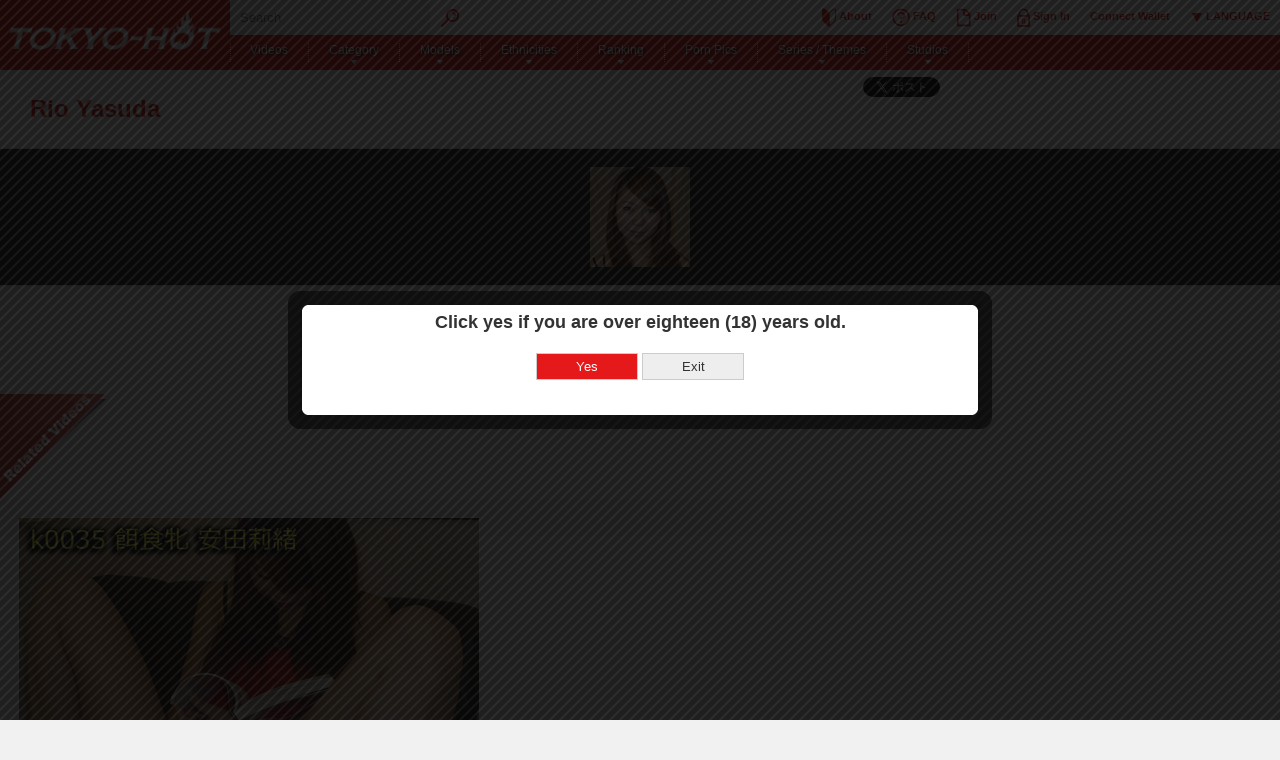

--- FILE ---
content_type: text/html; charset=utf-8
request_url: https://my.tokyo-hot.com/cast/5753/
body_size: 16450
content:


<!doctype html>
<html lang="ja">
    <head>
        <meta charset="utf-8">
        <meta http-equiv="Content-Style-Type" content="text/css">
        <meta http-equiv="Content-Script-Type" content="text/javascript">
        <meta http-equiv="X-UA-Compatible" content="IE=100">
        <meta name="viewport" content="width=device-width, initial-scale=1.0">
        
        <meta name="description" content="">
        <meta name="keywords" content=""> 
        
<meta property="og:site_name" content="Tokyo-Hot">
<meta property="og:title" content="Rio Yasuda Profile | Tokyo-Hot 東京熱">
<meta property="og:image" content="https://my.cdn.tokyo-hot.com/static/images/social.png">

        <title>Rio Yasuda Profile | Tokyo-Hot 東京熱</title>
        <link rel="stylesheet" type="text/css" href="https://my.cdn.tokyo-hot.com/static/css/style.css">
        
        <link rel="stylesheet" type="text/css" href="https://my.cdn.tokyo-hot.com/static/css/colorbox.css?2017122102">
        <link rel="stylesheet" type="text/css" href="https://blog.tokyo-hot.com/static/custom.css">
        <link rel="alternate" hreflang="en" href="?lang=en">
        <link rel="alternate" hreflang="cn" href="?lang=zh-TW">
        <link rel="alternate" hreflang="ja" href="?lang=ja">
        
<link rel="stylesheet" type="text/css" href="https://my.cdn.tokyo-hot.com/static/css/colorbox.css" />

        
        
      <script>
        var lang = 'en';
        var country = 'US';
        var rewardTable = [{point: 50},{point: 100},{point: 300},{point: 500},{point: 1000},{point: 3000},{point: 5000},{point: 10000}];
      </script>
    </head>
    <body>
        
        <div id="container">
            <a id="open" href="javascript:void(0)" onclick="setNftMenuEvent()"><img src="https://my.cdn.tokyo-hot.com/static/images/menu.png" width="80" height="30" alt="MENU"></a>
            <div id="header">
                <div class="in">
                    <h1 id="top">
                      <a href="/index">
                      
                        <img src="https://my.cdn.tokyo-hot.com/static/images/logo.png" alt="TOKYO-HOT" width="240" height="70">
                      
                      </a>
                    </h1>
                    <div id="global">
                        <form action="/product/" method="get">
                            <fieldset>
                                <legend>Keyword Search</legend>
                                <input type="text" placeholder="Search" class="searchtext" name="q" value="">
                                <input type="image" src="https://my.cdn.tokyo-hot.com/static/images/search.png" class="searchbtn">
                            </fieldset>
                        </form>
                        <ul id="globallist">
                            <li><a href="/guide/"><img src="https://my.cdn.tokyo-hot.com/static/images/about.png" width="14" height="19"> About</a></li>
                            <li><a href="/faq/"><img src="https://my.cdn.tokyo-hot.com/static/images/faq.png" width="18" height="19"> FAQ</a></li>
                            
                            
                            <li><a href="/join/"><img src="https://my.cdn.tokyo-hot.com/static/images/join.png" width="15" height="19"> Join</a></li>
                            
                            
                            
                            <li><a href="#loginDialog" class="headerLogin"><img src="https://my.cdn.tokyo-hot.com/static/images/login.png" width="13" height="19"> Sign In</a></li>
                            
                            <div class="hidden">
                                <div id="loginDialog" class="loginDialog">
                                    <h3 class="st">Sign In</h3>
                                    <form method="post" action="/login/?next=/cast/5753/" class="login">
                                        <input type='hidden' name='csrfmiddlewaretoken' value='WnbOffFecgisPhWJFpENmRsD8FrWlGZsjJSvyA9NvJiaRHbDiDSDIUZPgsLy4q4H' />
                                        <p class="textInput"><label for="id_username">Login ID:</label> <input id="id_username" name="username" type="text" /></p>
                                        <p class="textInput"><label for="id_password">Password:</label> <input id="id_password" name="password" type="password" /></p>    
                                        <p><input id="id_permanent_dialog" name="permanent" type="checkbox"> <label for="id_permanent_dialog">Keep Me Logged In</label></p>
                                        <p><input type="submit" value="Sign In" /></p>
                                        
                                        
                                        <div class="hint">
                                            <h4>If you have a trouble logging in...</h4>
                                            <p>If you are unable to login, please follow below to issue new password.
                                            <br />There are three account types in my.tokyo-hot.com. Please choose your account type.

                                            <br />Please issue new password on the account type you have originally subscribed.</p>
                                            <ul>
                                                <li class="jskypro">
                                                <h5>JSKYPRO</h5>
                                                <p>If you have subscribed after Nov 24th, 2015, please choose this.
                                                <br /><a href="https://secure.jp.jskypro.com/subscriber/pw_reminder.html?lang_cd=eng" target="_blank">Issue New Password</a>
                                                <br /><a href="https://secure.jp.jskypro.com/subscriber/id_reminder.php?site_id=280&lang_cd=eng" target="_blank">Login ID Reminder</a>
                                                </p>
                                                </li>
                                                <li class="jsky">
                                                <h5>JSKY</h5>
                                                <p>If you have subscribed before Nov 24th, 2015, please choose this.
                                                <br /><a href="https://secure.jskyservices.com/web/prev/?language=en" target="_blank">Issue New Password</a>
                                                </p>
                                                </li>
                                                <li class="ccbill">
                                                <h5>CCBILL</h5>
                                                <p>If you have subscribed though CCBILL
                                                <br /><a href="https://support.ccbill.com/index.cgi?language=english" target="_blank">Check account status.</a>
                                                <br /><a href="https://my.tokyo-hot.com/contact/" target="_blank">Contact</a>
                                                </p>
                                                </li>
                                            </ul>
                                            <p><a href="/contact/">If you do not know which account type you have subscribed, please contact us.</a></p>
                                        </div> 
                                        
                                        
                                    </form>
                                </div>
                            </div>
                            
                            
                            
                            <li class="metamaskConnectLi" style="position: relative;">
                                <a class="metamaskConnect">Connect Wallet</a>
                                <div id="metamaskMenuArea">
                                    <div class="metamaskArea">
                                        <div class="titleText">
                                            Select Wallet
                                        </div>
                                        <div style="height:1px; background-color: #e3e3e3;"></div>
                                        <div id="metamaskImageArea">
                                            <img src="/static/images/metamask.png">
                                        </div>
                                        <div>
                                            MetaMask
                                        </div>
                                        <div>
                                            <a href="https://my.tokyo-hot.com/metamask/">What is Metamask?</a>
                                        </div>
                                    </div>
                                    <div class="noMetamaskArea" style="display: none;">
                                        <div>Metamask is not installed.</div>
                                        <div>
                                            <a href="https://my.tokyo-hot.com/metamask/">What is Metamask?</a>
                                        </div>
                                    </div>
                                    <div id="nftSelectorDialog">
                                        <div id="nftSelectTextArea">Select the NFT to be used for login.</div>
                                        <div id="noNftArea" style="padding: unset;">
                                            There are no NFTs currently owned.
                                            <a href="https://opensea.io/collection/tokyo-hot-nft" target="_blank">Trade NFTs</a>
                                        </div>
                                        <div id="nftOptionArea"></div>
                                        <template id="nftOptionRowTemplate">
                                            <div id="nftOptionRow">
                                                <img id="nftIcon">
                                                <div id="nftDetailArea">
                                                    <div id="nftTitle"></div>
                                                </div>
                                            </div>
                                        </template>
                                        <div id="nftLoader" class="loader" style="display: none;"></div>
                                        <form id="formMetamaskLogin" action="/login/?next=/cast/5753/" method="post" class="login" style="display: none;">
                                            <input type='hidden' name='csrfmiddlewaretoken' value='WnbOffFecgisPhWJFpENmRsD8FrWlGZsjJSvyA9NvJiaRHbDiDSDIUZPgsLy4q4H' />
                                            <input id="id_username" name="username" type="hidden" value="__invalid__" />
                                            <input id="id_password" name="password" type="hidden" value="__invalid__" />
                                            <input id="id_wallet_address" name="wallet_address" type="hidden" />
                                            <input id="id_contract_address" name="contract_address" type="hidden" />
                                            <input id="id_token_id" name="token_id" type="hidden" />
                                            <input id="id_sign_target_string" name="sign_target_string" type="hidden" />
                                            <input id="id_signature" name="signature" type="hidden" />
                                        </form>
                                    </div>
                                </div>
                            </li>
                            
                            <li class="lang-select">
                            <a href=""><img src="https://my.cdn.tokyo-hot.com/static/images/language.png" width="13" height="19">&nbsp;LANGUAGE</a>
                                <ul class="lang-list">
                                    <li><a href="?lang=ja">日本語</a></li>
                                    <li><a href="?lang=en">English</a></li>
                                    <li><a href="?lang=zh-TW">中文</a></li>
                                </ul>
                            </li>
                        </ul>
                    </div>
                    <div id="nav">
                        <ul id="navlist">
                        <li><a href="/product/">Videos</a></li>
                        <li><a href="javascript:void(0)" class="ua">Category</a>
                        <div class="cat listbox">
                            <dl>
                                <dt><a href="javascript:void(0)">Model Type</a></dt>
                                
                                <dd><a href="/product/?type=personality&filter=Teens">Teens</a></dd>
                                
                                <dd><a href="/product/?type=personality&filter=Gravure%20Idol">Gravure Idol</a></dd>
                                
                                <dd><a href="/product/?type=personality&filter=Club%20Girls">Club Girls</a></dd>
                                
                                <dd><a href="/product/?type=personality&filter=Beautiful%20Girl">Beautiful Girl</a></dd>
                                
                                <dd><a href="/product/?type=personality&filter=Sexy">Sexy</a></dd>
                                
                                <dd><a href="/product/?type=personality&filter=Slut">Slut</a></dd>
                                
                                <dd><a href="/product/?type=personality&filter=Ice%20Queens">Ice Queens</a></dd>
                                
                                <dd><a href="/product/?type=personality&filter=Average">Average</a></dd>
                                
                            </dl>
                            
                            <dl>
                                <dt><a href="javascript:void(0)">Body Type</a></dt>
                                
                                <dd><a href="/product/?type=body_type&filter=Petite%2018%2B">Petite 18+</a></dd>
                                
                                <dd><a href="/product/?type=body_type&filter=BBW">BBW</a></dd>
                                
                                <dd><a href="/product/?type=body_type&filter=Skinny">Skinny</a></dd>
                                
                                <dd><a href="/product/?type=body_type&filter=Average%20Body">Average Body</a></dd>
                                
                                <dd><a href="/product/?type=body_type&filter=Sexy%20Body">Sexy Body</a></dd>
                                
                                <dd><a href="/product/?type=body_type&filter=Slender">Slender</a></dd>
                                
                            </dl>
                            
                            <dl>
                                <dt><a href="javascript:void(0)">Play</a></dt>
                                
                                <dd><a href="/product/?type=play&filter=Big%20Tits">Big Tits</a></dd>
                                
                                <dd><a href="/product/?type=play&filter=Oral">Oral</a></dd>
                                
                                <dd><a href="/product/?type=play&filter=Censored">Censored</a></dd>
                                
                                <dd><a href="/product/?type=play&filter=Cosplay">Cosplay</a></dd>
                                
                                <dd><a href="/product/?type=play&filter=Gang%20bang">Gang bang</a></dd>
                                
                                <dd><a href="/product/?type=play&filter=konsui">konsui</a></dd>
                                
                                <dd><a href="/product/?type=play&filter=shaved">shaved</a></dd>
                                
                                <dd><a href="/product/?type=play&filter=Titty%20fuck">Titty fuck</a></dd>
                                
                            </dl>
                            
                            <dl>
                                <dt><a href="javascript:void(0)">Costume</a></dt>
                                
                                <dd><a href="/product/?type=costume&filter=Hospital%20Bandages">Hospital Bandages</a></dd>
                                
                                <dd><a href="/product/?type=costume&filter=Widow%20/%20Funeral%20Attire">Widow / Funeral Attire</a></dd>
                                
                                <dd><a href="/product/?type=costume&filter=Cheerleader">Cheerleader</a></dd>
                                
                                <dd><a href="/product/?type=costume&filter=Blindfold">Blindfold</a></dd>
                                
                                <dd><a href="/product/?type=costume&filter=Nude%20Housewife%20/%20Maid">Nude Housewife / Maid</a></dd>
                                
                                <dd><a href="/product/?type=costume&filter=Race%20Queen">Race Queen</a></dd>
                                
                                <dd><a href="/product/?type=costume&filter=Christmas%20Theme">Christmas Theme</a></dd>
                                
                                <dd><a href="/product/?type=costume&filter=Wedding%20dress">Wedding dress</a></dd>
                                
                            </dl>
                            
                            
                            <dl>
                                <dt><a href="javascript:void(0)">Resolution</a></dt>
                                
                                <dd><a href="/product/?type=aspect_ratio&filter=Standard%20%284%3A3%29">Standard (4:3)</a></dd>
                                
                                <dd><a href="/product/?type=aspect_ratio&filter=High%20Definition%20%2816%3A9%29">High Definition (16:9)</a></dd>
                                
                                <dd><a href="/product/?type=aspect_ratio&filter=FullHD%26HD%20%2816%3A9%29">FullHD&amp;HD (16:9)</a></dd>
                                
                                <dd><a href="/product/?type=aspect_ratio&filter=Full%20HD%20%2816%3A9%29">Full HD (16:9)</a></dd>
                                
                                <dd><a href="/product/?type=aspect_ratio&filter=HD%20%2816%3A9%29">HD (16:9)</a></dd>
                                
                                <dd><a href="/product/?type=aspect_ratio&filter=Mobile%28Portrait%29">Mobile(Portrait)</a></dd>
                                
                                <dd><a href="/product/?type=aspect_ratio&filter=VR">VR</a></dd>
                                
                                <dd><a href="/product/?type=aspect_ratio&filter=4K">4K</a></dd>
                                
                            </dl>
                            
                        </div>
                        </li>
                        <li><a href="javascript:void(0)" class="ua">Models</a>
                            <div class="listbox">
                                <dl>
                                    <dt>Models</dt>
                                    <dd><a href="/cast/all/all">All Models</a></dd>
                                    <dd><a href="/cast/all/japanese">Japanese</a></dd>
                                    <dd><a href="/cast/all/asian">Asian</a></dd>
                                    <dd><a href="/cast/all/white">Caucasian</a></dd>
                                    <dd><a href="/cast/all/black">Ebonies</a></dd>
                                    <dd><a href="/cast/all/latina">Latina</a></dd>
                                </dl>
                            </div>
                        </li>
                        
                        <li><a href="javascript:void(0)" class="ua">Ethnicities</a>
                            <div class="listbox">
                                <dl>
                                    <dt>Ethnicities</dt>
                                    <dd><a href="/product/?race=Japanese">Japanese</a></dd>
                                    <dd><a href="/product/?race=Asian">Asian</a></dd>
                                    <dd><a href="/product/?race=Caucasian">Caucasian</a></dd>
                                    <dd><a href="/product/?race=Ebonies">Ebonies</a></dd>
                                    <dd><a href="/product/?race=Latina">Latina</a></dd>
                                </dl>
                            </div>
                        </li>
                        <li><a href="javascript:void(0)" class="ua">Ranking</a>
                        <div class="rank listbox">
                            <dl>
                                <dt>Ranking</dt>
                                <dd><a href="/ranking/weekly/">Weekly Ranking</a></dd>
                                <dd><a href="/ranking/monthly/">Monthly Ranking</a></dd>
                                <dd><a href="/ranking/yearly/">Yearly Ranking</a></dd>
                                
                            </dl>
                        </div>
                        </li>
                        
                        <li><a href="javascript:void(0)" class="ua">Porn Pics</a>
                            <div class="photograph listbox">
                                <dl>
                                    <dt>Porn Pics</dt>
                                    <dd><a href="/photos/photo/">Pussy Gallery</a></dd>
                                    <dd><a href="/photos/slideshow/">Slideshow</a></dd>
                                    <dd><a href="/photos/album/">Album</a></dd>
                                </dl>
                            </div>
                        </li>
                        <li><a href="javascript:void(0)" class="ua">Series / Themes</a>
                        <div class="series listbox">
                            <dl>
                                <dt>Series / Themes</dt>
                                
                                <dd><a href="/product/?type=genre&filter=Tokyo%20Hot%20Exclusive">Tokyo Hot Exclusive</a></dd>
                                
                                <dd><a href="/product/?type=genre&filter=Popular%20Models">Popular Models</a></dd>
                                
                                <dd><a href="/product/?type=genre&filter=Gang%20Bang%20Special">Gang Bang Special</a></dd>
                                
                                <dd><a href="/product/?type=genre&filter=Bukkake%20Movie">Bukkake Movie</a></dd>
                                
                                <dd><a href="/product/?type=genre&filter=Gonzo%20Orgasms">Gonzo Orgasms</a></dd>
                                
                                <dd><a href="/product/?type=genre&filter=Top%20Models%20%22Premium%20Idols%22">Top Models &quot;Premium Idols&quot;</a></dd>
                                
                                <dd><a href="/product/?type=genre&filter=Bonus%20Movies">Bonus Movies</a></dd>
                                
                                <dd><a href="/product/?type=genre&filter=Go%20Hunting%21">Go Hunting!</a></dd>
                                
                                <dd><a href="/product/?type=genre&filter=Mondomuyo%20-%20Total%20Submission">Mondomuyo - Total Submission</a></dd>
                                
                                <dd><a href="/product/?type=genre&filter=fantasy">fantasy</a></dd>
                                
                                <dd><a href="/product/?type=genre&filter=Sky%20high%20entertainment">Sky high entertainment</a></dd>
                                
                                <dd><a href="/product/?type=genre&filter=ITTOU%20RYOUDAN">ITTOU RYOUDAN</a></dd>
                                
                                <dd><a href="/product/?type=genre&filter=Absolute%20obedience">Absolute obedience</a></dd>
                                
                                <dd><a href="/product/?type=genre&filter=Bouga">Bouga</a></dd>
                                
                                <dd><a href="/product/?type=genre&filter=SKY%20ANGEL">SKY ANGEL</a></dd>
                                
                                <dd><a href="/product/?type=genre&filter=Dirty%20Minded%20Wife%20Advent">Dirty Minded Wife Advent</a></dd>
                                
                                <dd><a href="/product/?type=genre&filter=Red%20Hot%20Fetish%20Collection">Red Hot Fetish Collection</a></dd>
                                
                                <dd><a href="/product/?type=genre&filter=Gold%20Angel">Gold Angel</a></dd>
                                
                                <dd><a href="/product/?type=genre&filter=Bukkake%20Jukujo">Bukkake Jukujo</a></dd>
                                
                                <dd><a href="/product/?type=genre&filter=Natural%20Expression">Natural Expression</a></dd>
                                
                                <dd><a href="/product/?type=genre&filter=Girl-Hunter">Girl-Hunter</a></dd>
                                
                                <dd><a href="/product/?type=genre&filter=Ikeda%20Collection">Ikeda Collection</a></dd>
                                
                                <dd><a href="/product/?type=genre&filter=J%20girl%27s%20blow%20job">J girl&#39;s blow job</a></dd>
                                
                                <dd><a href="/product/?type=genre&filter=Legend%20Of%20Shima">Legend Of Shima</a></dd>
                                
                                <dd><a href="/product/?type=genre&filter=Shirokan%20-%20Amateur%20Sex">Shirokan - Amateur Sex</a></dd>
                                
                                <dd><a href="/product/?type=genre&filter=VR">VR</a></dd>
                                
                                <dd><a href="/product/?type=genre&filter=pinup%20girls">pinup girls</a></dd>
                                
                                <dd><a href="/product/?type=genre&filter=Tora%20Tora%20Platinum">Tora Tora Platinum</a></dd>
                                
                                <dd><a href="/product/?type=genre&filter=Special%20Agent">Special Agent</a></dd>
                                
                                <dd><a href="/product/?type=genre&filter=Go%20Hunting%21%20Extra%20Edition">Go Hunting! Extra Edition</a></dd>
                                
                                <dd><a href="/product/?type=genre&filter=Climax%20Zipang">Climax Zipang</a></dd>
                                
                                <dd><a href="/product/?type=genre&filter=Gedodama">Gedodama</a></dd>
                                
                                <dd><a href="/product/?type=genre&filter=Queen8">Queen8</a></dd>
                                
                                <dd><a href="/product/?type=genre&filter=Tokyo%20Girls%20Collection">Tokyo Girls Collection</a></dd>
                                
                                <dd><a href="/product/?type=genre&filter=Tokyo%20Creampie">Tokyo Creampie</a></dd>
                                
                                <dd><a href="/product/?type=genre&filter=PornoStarSeries">PornoStarSeries</a></dd>
                                
                                <dd><a href="/product/?type=genre&filter=Serious%20Masturbation">Serious Masturbation</a></dd>
                                
                                <dd><a href="/product/?type=genre&filter=Good%20at%20blowjobs">Good at blowjobs</a></dd>
                                
                                <dd><a href="/product/?type=genre&filter=The%20Best%20Race%20Queen%20Video%20Ever">The Best Race Queen Video Ever</a></dd>
                                
                                <dd><a href="/product/?type=genre&filter=AI-enhanced%20digital%20remaster%201080p">AI-enhanced digital remaster 1080p</a></dd>
                                
                                <dd><a href="/product/?type=genre&filter=The%20Best%20Campaign%20girl%20Video%20Ever">The Best Campaign girl Video Ever</a></dd>
                                
                                <dd><a href="/product/?type=genre&filter=Pet%20series">Pet series</a></dd>
                                
                                <dd><a href="/product/?type=genre&filter=AI-enhanced%20digital%20remaster%20to%202160p">AI-enhanced digital remaster to 2160p</a></dd>
                                
                                <dd><a href="/product/?type=genre&filter=AI%20Digitally%20Remastered%20720p">AI Digitally Remastered 720p</a></dd>
                                
                            </dl>
                        </div>
                        </li>
                        
                        
                        <li><a href="javascript:void(0)" class="ua">Studios</a>
                        <div class="label listbox">
                            <dl>
                                <dt>Studios</dt>
                                
                                <dd><a href="/product/?vendor=Tokyo-Hot">Tokyo-Hot</a></dd>
                                
                                <dd><a href="/product/?vendor=BABEL">BABEL</a></dd>
                                
                                <dd><a href="/product/?vendor=SkyHigh">SkyHigh</a></dd>
                                
                                <dd><a href="/product/?vendor=LEGEND%20OF%20SHIMA">LEGEND OF SHIMA</a></dd>
                                
                                <dd><a href="/product/?vendor=BOUGA">BOUGA</a></dd>
                                
                                <dd><a href="/product/?vendor=pikkur">pikkur</a></dd>
                                
                                <dd><a href="/product/?vendor=Shirokan">Shirokan</a></dd>
                                
                                <dd><a href="/product/?vendor=Shiroto%20Express%20Z">Shiroto Express Z</a></dd>
                                
                                <dd><a href="/product/?vendor=vp360">vp360</a></dd>
                                
                                <dd><a href="/product/?vendor=Naked%20Angel">Naked Angel</a></dd>
                                
                                <dd><a href="/product/?vendor=MistressLand">MistressLand</a></dd>
                                
                                <dd><a href="/product/?vendor=wasteland">wasteland</a></dd>
                                
                                <dd><a href="/product/?vendor=PassionXXX">PassionXXX</a></dd>
                                
                                <dd><a href="/product/?vendor=%E3%83%81%E3%83%BC%E3%83%A0%E6%9C%A8%E6%9D%91%E7%95%AA%E5%A4%96%E7%B7%A8">チーム木村番外編</a></dd>
                                
                                <dd><a href="/product/?vendor=CLIMAX%20ZIPANG">CLIMAX ZIPANG</a></dd>
                                
                                <dd><a href="/product/?vendor=urabimataro">urabimataro</a></dd>
                                
                                <dd><a href="/product/?vendor=gedodama">gedodama</a></dd>
                                
                                <dd><a href="/product/?vendor=Queen8">Queen8</a></dd>
                                
                                <dd><a href="/product/?vendor=JAV-XXXX">JAV-XXXX</a></dd>
                                
                                <dd><a href="/product/?vendor=Virtual%20Rabbit">Virtual Rabbit</a></dd>
                                
                                <dd><a href="/product/?vendor=Japanese%20pretty%20girls%20collection">Japanese pretty girls collection</a></dd>
                                
                                <dd><a href="/product/?vendor=MVG%20Productions">MVG Productions</a></dd>
                                
                                <dd><a href="/product/?vendor=Harmony">Harmony</a></dd>
                                
                                <dd><a href="/product/?vendor=Explicit%20Empire">Explicit Empire</a></dd>
                                
                                <dd><a href="/product/?vendor=Submissed">Submissed</a></dd>
                                
                                <dd><a href="/product/?vendor=Babes%20Cartel">Babes Cartel</a></dd>
                                
                                <dd><a href="/product/?vendor=LND%20Productions">LND Productions</a></dd>
                                
                                <dd><a href="/product/?vendor=Sinful%20XXX">Sinful XXX</a></dd>
                                
                                <dd><a href="/product/?vendor=Persephone">Persephone</a></dd>
                                
                                <dd><a href="/product/?vendor=Nathan%20Blake">Nathan Blake</a></dd>
                                
                                <dd><a href="/product/?vendor=MatureNL">MatureNL</a></dd>
                                
                                <dd><a href="/product/?vendor=Teendrome">Teendrome</a></dd>
                                
                                <dd><a href="/product/?vendor=PaPa">PaPa</a></dd>
                                
                                <dd><a href="/product/?vendor=TMWVRNET">TMWVRNET</a></dd>
                                
                                <dd><a href="/product/?vendor=ENCORE">ENCORE</a></dd>
                                
                                <dd><a href="/product/?vendor=kamikaze">kamikaze</a></dd>
                                
                                <dd><a href="/product/?vendor=Sylvia%20Sucker">Sylvia Sucker</a></dd>
                                
                                <dd><a href="/product/?vendor=SEX%20RECRUITER">SEX RECRUITER</a></dd>
                                
                                <dd><a href="/product/?vendor=Immoral%20Live">Immoral Live</a></dd>
                                
                                <dd><a href="/product/?vendor=HAMEYASAN-P">HAMEYASAN-P</a></dd>
                                
                                <dd><a href="/product/?vendor=WE%20SHOOT%20ADULT">WE SHOOT ADULT</a></dd>
                                
                                <dd><a href="/product/?vendor=jpgc">jpgc</a></dd>
                                
                                <dd><a href="/product/?vendor=Raw%20Delight">Raw Delight</a></dd>
                                
                                <dd><a href="/product/?vendor=Group%20Sex%20Games">Group Sex Games</a></dd>
                                
                                <dd><a href="/product/?vendor=Stuart%20Canterbury%20Presents">Stuart Canterbury Presents</a></dd>
                                
                                <dd><a href="/product/?vendor=toratoratora">toratoratora</a></dd>
                                
                                <dd><a href="/product/?vendor=panzatv">panzatv</a></dd>
                                
                                <dd><a href="/product/?vendor=Tokyo%20Creampie">Tokyo Creampie</a></dd>
                                
                                <dd><a href="/product/?vendor=czechsuperstars">czechsuperstars</a></dd>
                                
                                <dd><a href="/product/?vendor=VR3000">VR3000</a></dd>
                                
                                <dd><a href="/product/?vendor=SHIROUTO%20GIRLS">SHIROUTO GIRLS</a></dd>
                                
                                <dd><a href="/product/?vendor=Fantasia%20Films">Fantasia Films</a></dd>
                                
                                <dd><a href="/product/?vendor=Swhores">Swhores</a></dd>
                                
                                <dd><a href="/product/?vendor=Fister%20Twister">Fister Twister</a></dd>
                                
                                <dd><a href="/product/?vendor=wetandpissy">wetandpissy</a></dd>
                                
                                <dd><a href="/product/?vendor=elegant%20raw">elegant raw</a></dd>
                                
                                <dd><a href="/product/?vendor=SHUTTLETHEWORLD">SHUTTLETHEWORLD</a></dd>
                                
                                <dd><a href="/product/?vendor=Hamesamurai">Hamesamurai</a></dd>
                                
                                <dd><a href="/product/?vendor=SKY%20PARTY">SKY PARTY</a></dd>
                                
                                <dd><a href="/product/?vendor=siroutozanmai">siroutozanmai</a></dd>
                                
                                <dd><a href="/product/?vendor=erodogahonpo">erodogahonpo</a></dd>
                                
                                <dd><a href="/product/?vendor=kosatsutengoku">kosatsutengoku</a></dd>
                                
                                <dd><a href="/product/?vendor=Orrange%20Media">Orrange Media</a></dd>
                                
                                <dd><a href="/product/?vendor=Crazy%20ASIA">Crazy ASIA</a></dd>
                                
                                <dd><a href="/product/?vendor=jav-amateur-pov">jav-amateur-pov</a></dd>
                                
                                <dd><a href="/product/?vendor=Pooh">Pooh</a></dd>
                                
                                <dd><a href="/product/?vendor=hand%20job%20girls%20hand%20job%20girls">hand job girls hand job girls</a></dd>
                                
                                <dd><a href="/product/?vendor=JAPORN">JAPORN</a></dd>
                                
                                <dd><a href="/product/?vendor=Voyeur%20Man">Voyeur Man</a></dd>
                                
                                <dd><a href="/product/?vendor=Small%20breasts%20and%20Tickling%20room">Small breasts and Tickling room</a></dd>
                                
                                <dd><a href="/product/?vendor=Segare">Segare</a></dd>
                                
                                <dd><a href="/product/?vendor=HiGe-bu">HiGe-bu</a></dd>
                                
                                <dd><a href="/product/?vendor=Under%20the%20Desk">Under the Desk</a></dd>
                                
                                <dd><a href="/product/?vendor=PornoFetish">PornoFetish</a></dd>
                                
                                <dd><a href="/product/?vendor=muramura">muramura</a></dd>
                                
                                <dd><a href="/product/?vendor=JAPANESE%20WEBCAM">JAPANESE WEBCAM</a></dd>
                                
                                <dd><a href="/product/?vendor=yarita%20girl">yarita girl</a></dd>
                                
                                <dd><a href="/product/?vendor=uraaka_jump">uraaka_jump</a></dd>
                                
                                <dd><a href="/product/?vendor=inbinotumi">inbinotumi</a></dd>
                                
                                <dd><a href="/product/?vendor=%E3%83%92%E3%83%AD%E3%82%A4%E3%83%8D%E3%83%83%E3%83%88">ヒロイネット</a></dd>
                                
                                <dd><a href="/product/?vendor=%E5%96%9C%E5%A4%9A%E5%BE%81%E4%B8%80">喜多征一</a></dd>
                                
                                <dd><a href="/product/?vendor=%E7%B4%A0%E4%BA%BA%E3%83%8F%E3%83%A1%E6%92%AE%E3%82%8A%E3%82%B5%E3%82%AB%E3%82%A4">素人ハメ撮りサカイ</a></dd>
                                
                                <dd><a href="/product/?vendor=ukezara">ukezara</a></dd>
                                
                                <dd><a href="/product/?vendor=Eyu%27s%20Cosplay">Eyu&#39;s Cosplay</a></dd>
                                
                                <dd><a href="/product/?vendor=JUPITER1919">JUPITER1919</a></dd>
                                
                                <dd><a href="/product/?vendor=coterieAV">coterieAV</a></dd>
                                
                                <dd><a href="/product/?vendor=Sky%20Angel%20Blue">Sky Angel Blue</a></dd>
                                
                                <dd><a href="/product/?vendor=%E5%88%9D%E4%BB%A3%E4%BB%A4%E5%92%8C%E3%83%96%E3%83%A9%E3%82%B6%E3%83%BC%E3%82%BA">初代令和ブラザーズ</a></dd>
                                
                                <dd><a href="/product/?vendor=Stunning18">Stunning18</a></dd>
                                
                                <dd><a href="/product/?vendor=KARMA">KARMA</a></dd>
                                
                                <dd><a href="/product/?vendor=shirotsuma">shirotsuma</a></dd>
                                
                                <dd><a href="/product/?vendor=2020%20Vision">2020 Vision</a></dd>
                                
                                <dd><a href="/product/?vendor=LETsGoBi">LETsGoBi</a></dd>
                                
                                <dd><a href="/product/?vendor=%E6%8A%9C%E3%81%8DMAX">抜きMAX</a></dd>
                                
                                <dd><a href="/product/?vendor=Totsugeki">Totsugeki</a></dd>
                                
                                <dd><a href="/product/?vendor=LIBIDO">LIBIDO</a></dd>
                                
                                <dd><a href="/product/?vendor=BLUEBIRD%20FILMS">BLUEBIRD FILMS</a></dd>
                                
                                <dd><a href="/product/?vendor=Asian%20All%20Stars">Asian All Stars</a></dd>
                                
                                <dd><a href="/product/?vendor=SpandexPorn">SpandexPorn</a></dd>
                                
                                <dd><a href="/product/?vendor=VirtualXPorn">VirtualXPorn</a></dd>
                                
                                <dd><a href="/product/?vendor=W.A.L.D">W.A.L.D</a></dd>
                                
                                <dd><a href="/product/?vendor=PEWORLD">PEWORLD</a></dd>
                                
                                <dd><a href="/product/?vendor=LIVE%E3%82%B5%E3%83%A0%E3%83%A9%E3%82%A4">LIVEサムライ</a></dd>
                                
                                <dd><a href="/product/?vendor=RONDOBELL">RONDOBELL</a></dd>
                                
                                <dd><a href="/product/?vendor=Shake%20the%20Snake">Shake the Snake</a></dd>
                                
                                <dd><a href="/product/?vendor=4K%20Fantasy">4K Fantasy</a></dd>
                                
                                <dd><a href="/product/?vendor=SkinomaxHD">SkinomaxHD</a></dd>
                                
                                <dd><a href="/product/?vendor=Third%20World%20XXX">Third World XXX</a></dd>
                                
                                <dd><a href="/product/?vendor=Seven%20Sins">Seven Sins</a></dd>
                                
                                <dd><a href="/product/?vendor=My%20Sexy%20Kittens">My Sexy Kittens</a></dd>
                                
                                <dd><a href="/product/?vendor=Adult%20Prime">Adult Prime</a></dd>
                                
                                <dd><a href="/product/?vendor=Samurai">Samurai</a></dd>
                                
                                <dd><a href="/product/?vendor=izumo">izumo</a></dd>
                                
                                <dd><a href="/product/?vendor=Adam%20%26%20Eve">Adam &amp; Eve</a></dd>
                                
                                <dd><a href="/product/?vendor=Chick%20Pass%20">Chick Pass </a></dd>
                                
                                <dd><a href="/product/?vendor=KYHIHOUKAN">KYHIHOUKAN</a></dd>
                                
                                <dd><a href="/product/?vendor=IN-OUT">IN-OUT</a></dd>
                                
                                <dd><a href="/product/?vendor=bkk">bkk</a></dd>
                                
                                <dd><a href="/product/?vendor=ANATAOKAZU">ANATAOKAZU</a></dd>
                                
                                <dd><a href="/product/?vendor=nadeshiko">nadeshiko</a></dd>
                                
                                <dd><a href="/product/?vendor=spermaster">spermaster</a></dd>
                                
                                <dd><a href="/product/?vendor=Hollandsche%20Passie">Hollandsche Passie</a></dd>
                                
                                <dd><a href="/product/?vendor=Lethal%20Hardcore">Lethal Hardcore</a></dd>
                                
                                <dd><a href="/product/?vendor=Combat%20Zone">Combat Zone</a></dd>
                                
                                <dd><a href="/product/?vendor=JOBJOBJAPAN">JOBJOBJAPAN</a></dd>
                                
                                <dd><a href="/product/?vendor=JAV%20AROUSE">JAV AROUSE</a></dd>
                                
                                <dd><a href="/product/?vendor=Vanity">Vanity</a></dd>
                                
                                <dd><a href="/product/?vendor=Fixxxion">Fixxxion</a></dd>
                                
                                <dd><a href="/product/?vendor=Sin%20City">Sin City</a></dd>
                                
                                <dd><a href="/product/?vendor=hamesamuraigold">hamesamuraigold</a></dd>
                                
                                <dd><a href="/product/?vendor=SalsaXXX">SalsaXXX</a></dd>
                                
                                <dd><a href="/product/?vendor=HTCompany">HTCompany</a></dd>
                                
                                <dd><a href="/product/?vendor=Filthy%20Pleasure">Filthy Pleasure</a></dd>
                                
                                <dd><a href="/product/?vendor=waisetsu">waisetsu</a></dd>
                                
                                <dd><a href="/product/?vendor=MWFB">MWFB</a></dd>
                                
                                <dd><a href="/product/?vendor=Filly%20Films">Filly Films</a></dd>
                                
                                <dd><a href="/product/?vendor=BDSM_HENTAI-ch">BDSM_HENTAI-ch</a></dd>
                                
                                <dd><a href="/product/?vendor=Sensual%20Heat">Sensual Heat</a></dd>
                                
                                <dd><a href="/product/?vendor=amateur%20beauties%20collection">amateur beauties collection</a></dd>
                                
                                <dd><a href="/product/?vendor=Baberotica">Baberotica</a></dd>
                                
                                <dd><a href="/product/?vendor=Baberotica%20VR">Baberotica VR</a></dd>
                                
                                <dd><a href="/product/?vendor=AV%20Jiali">AV Jiali</a></dd>
                                
                                <dd><a href="/product/?vendor=BreedBus">BreedBus</a></dd>
                                
                                <dd><a href="/product/?vendor=Tokyo%20Amateur%20Real">Tokyo Amateur Real</a></dd>
                                
                                <dd><a href="/product/?vendor=luxury%20of%20barley">luxury of barley</a></dd>
                                
                                <dd><a href="/product/?vendor=Brand-X">Brand-X</a></dd>
                                
                                <dd><a href="/product/?vendor=Arousins">Arousins</a></dd>
                                
                                <dd><a href="/product/?vendor=FanFuckers">FanFuckers</a></dd>
                                
                                <dd><a href="/product/?vendor=Lady%20Lyne">Lady Lyne</a></dd>
                                
                                <dd><a href="/product/?vendor=catharsis">catharsis</a></dd>
                                
                                <dd><a href="/product/?vendor=Salamander">Salamander</a></dd>
                                
                                <dd><a href="/product/?vendor=Smelly%20crotch">Smelly crotch</a></dd>
                                
                                <dd><a href="/product/?vendor=%E3%83%8F%E3%83%BC%E3%83%89%E3%83%9C%E3%82%A4%E3%83%AB%E3%83%89">ハードボイルド</a></dd>
                                
                                <dd><a href="/product/?vendor=Euphoria">Euphoria</a></dd>
                                
                                <dd><a href="/product/?vendor=EroRog">EroRog</a></dd>
                                
                                <dd><a href="/product/?vendor=GrandParentsX">GrandParentsX</a></dd>
                                
                                <dd><a href="/product/?vendor=Grandmomz">Grandmomz</a></dd>
                                
                                <dd><a href="/product/?vendor=Granddadz">Granddadz</a></dd>
                                
                                <dd><a href="/product/?vendor=Plumperd">Plumperd</a></dd>
                                
                                <dd><a href="/product/?vendor=Family%20Screw">Family Screw</a></dd>
                                
                                <dd><a href="/product/?vendor=Old%20Hans">Old Hans</a></dd>
                                
                                <dd><a href="/product/?vendor=Mature.nl">Mature.nl</a></dd>
                                
                                <dd><a href="/product/?vendor=Sweethearts">Sweethearts</a></dd>
                                
                                <dd><a href="/product/?vendor=Fantastic%20Baby">Fantastic Baby</a></dd>
                                
                                <dd><a href="/product/?vendor=Amateur%20Hamedori%20Sex%20Collection">Amateur Hamedori Sex Collection</a></dd>
                                
                                <dd><a href="/product/?vendor=EMPIRE">EMPIRE</a></dd>
                                
                                <dd><a href="/product/?vendor=Hungary%20Beautiful%20Girls">Hungary Beautiful Girls</a></dd>
                                
                            </dl>
                        </div>
                        </li>
                        </ul>
                    </div>
                </div>
            </div>
            <div id="sp-navi">
                <select>
                    <option value="">Menu</option>
                    <option value="/mypage/">MyPage</option>
                    
                    <option value="/join/">Join</option>
                    
                    <option value="/faq/">FAQ</option>
                    <option value="/company/">Company</option>
                    <option value="/privacy/">Privacy Policy</option>
                    <option value="/agreement/">Terms and Conditions</option>
                    <option value="/contact/">Contact us</option>
                </select>
                <select>
                    <option value="">Main Contents</option>
                    <option value="/product/">Videos</option>
                    <option value="/product/">Category</option>
                    <option value="/photos/photo/">Porn Pics</option>
                    <option value="/cast/">Models</option>
                    <option value="/ranking/weekly/">Ranking</option>
                    <option value="/product/">Series / Themes</option>
                </select>
            </div>
            
<div class="pagetitle mb0">
    <h2>Rio Yasuda</h2>
</div>

<div class="movie cf">
    <div class="in">
        
        <div id="profile"><img src="https://my.cdn.tokyo-hot.com/media/cast/5753/thumbnail.jpg"></div>
        
        <ul class="bookmark horizontally">
            <li><a href="https://twitter.com/share" class="twitter-share-button" data-count="vertical" data-via="tokyo-hot" data-lang="ja">ツイート</a><script type="text/javascript" src="https://platform.twitter.com/widgets.js"></script></li>
            <li><iframe src="https://www.facebook.com/plugins/like.php?href=http%3A%2F%2Fmy.tokyo-hot.com%2Fcast%2F5753%2F&amp;send=false&amp;layout=box_count&amp;width=70&amp;show_faces=false&amp;action=like&amp;colorscheme=light&amp;font&amp;height=60" scrolling="no" frameborder="0" style="border:none; overflow:hidden; width:71px; height:61px;" allowTransparency="true"></iframe></li>
            <li><a href="https://b.hatena.ne.jp/entry/https://my.tokyo-hot.com/" class="hatena-bookmark-button" data-hatena-bookmark-title="Tokyo-Hot" data-hatena-bookmark-layout="vertical" title="このエントリーをはてなブックマークに追加"><img src="https://b.st-hatena.com/images/entry-button/button-only.gif" alt="このエントリーをはてなブックマークに追加" width="20" height="20" style="border: none;" /></a><script type="text/javascript" src="https://b.st-hatena.com/js/bookmark_button.js" charset="utf-8" async></script></li>
        </ul>
    </div>
</div>

<div id="main" class="cf">
    <dl class="info">
        
        
        
        
        
        
        
    </dl>

    <dl class="info">
        
        
        
        
        
        
        
    </dl>

    <dl class="info">
        
        
        
        
        
        
        
        
    </dl>
    
</div>

<div>
    <h3><img src="https://my.cdn.tokyo-hot.com/static/images-en/related.png" alt="Related Videos" width="106" height="105"></h3>
    <ul class="related slider cf">
        <li>
        
        <a href="/product/20753/" class="rm">
          <span class="trim"><img src="https://my.cdn.tokyo-hot.com/media/20753/list_image/k0035/475x268_default.jpg"></span>
          <div class="description">
            <div class="title">Go Hunting! -- Rio Yasuda</div>
            <div class="actor">安田莉緒 (Product ID: k0035)</div>
          </div>
        </a>
        
        
        </li>
    </ul>
</div>

            <div id="footer">
                <div class="footerLabel">
                    <h4>レーベル一覧</h4>
                    <ul class="slick">
                        
                        <li>
                        <a href="/product/?vendor=Tokyo-Hot"><img src="https://my.cdn.tokyo-hot.com/static/images/190x90tokyohot.jpg"></a>
                        
                        
                        
                        <a href="/product/?vendor=BOUGA"><img src="https://my.cdn.tokyo-hot.com/static/images/190x90bouga.jpg"></a>
                        </li>
                        
                        <li>
                        <a href="/product/?vendor=SkyHigh"><img src="https://my.cdn.tokyo-hot.com/static/images/190x90skyhigh.jpg"></a>
                        
                        
                        
                        <a href="/product/?vendor=BABEL"><img src="https://my.cdn.tokyo-hot.com/static/images/190x90BABEL.jpg"></a>
                        </li>
                        
                        <li>
                        <a href="/product/?vendor=LEGEND%20OF%20SHIMA"><img src="https://my.cdn.tokyo-hot.com/static/images/190x90shimashikou.jpg"></a>
                        
                        
                        
                        <a href="/product/?vendor=Shiroto%20Express%20Z"><img src="https://my.cdn.tokyo-hot.com/static/images/190x90siroto-express.jpg"></a>
                        </li>
                        
                        <li>
                        <a href="/product/?vendor=Shirokan"><img src="https://my.cdn.tokyo-hot.com/static/images/190x90sirokan.jpg"></a>
                        
                        
                        
                        <a href="/product/?vendor=Fantastic%20Baby"><img src="https://my.cdn.tokyo-hot.com/static/images/190x90fantastic-baby.jpg"></a>
                        </li>
                        
                        <li>
                        <a href="/product/?vendor=MistressLand"><img src="https://my.cdn.tokyo-hot.com/static/images/190x90mistressland2.jpg"></a>
                        
                        
                        
                        <a href="/product/?vendor=Naked%20Angel"><img src="https://my.cdn.tokyo-hot.com/static/images/190x90nakedangel.jpg"></a>
                        </li>
                        
                        <li>
                        <a href="/product/?vendor=%E3%83%81%E3%83%BC%E3%83%A0%E6%9C%A8%E6%9D%91%E7%95%AA%E5%A4%96%E7%B7%A8"><img src="https://my.cdn.tokyo-hot.com/static/images/190x90kimura-bangai.jpg"></a>
                        
                        
                        
                        <a href="/product/?vendor=CLIMAX%20ZIPANG"><img src="https://my.cdn.tokyo-hot.com/static/images/190x90climaxzipang.jpg"></a>
                        </li>
                        
                        <li>
                        <a href="/product/?vendor=Amateur%20Hamedori%20Sex%20Collection"><img src="https://my.cdn.tokyo-hot.com/static/images/190x90chimatade.jpg"></a>
                        
                        
                        
                        <a href="/product/?vendor=PassionXXX"><img src="https://my.cdn.tokyo-hot.com/static/images/190x90passionxxx.jpg"></a>
                        </li>
                        
                        <li>
                        <a href="/product/?vendor=gedodama"><img src="https://my.cdn.tokyo-hot.com/static/images/190x90gedo.png"></a>
                        
                        
                        
                        <a href="/product/?vendor=Queen8"><img src="https://my.cdn.tokyo-hot.com/static/images/190x90queen8.jpg"></a>
                        </li>
                        
                        <li>
                        <a href="/product/?vendor=urabimataro"><img src="https://my.cdn.tokyo-hot.com/static/images/190x90urabimataro.jpg"></a>
                        
                        
                        
                        <a href="/product/?vendor=Teendrome"><img src="https://my.cdn.tokyo-hot.com/static/images/190x90teendrome.jpg"></a>
                        </li>
                        
                        <li>
                        <a href="/product/?vendor=Sylvia%20Sucker"><img src="https://my.cdn.tokyo-hot.com/static/images/190x90sylvia.jpg"></a>
                        
                        
                        
                        <a href="/product/?vendor=EMPIRE"><img src="https://my.cdn.tokyo-hot.com/static/images/190x90empire.jpg"></a>
                        </li>
                        
                        <li>
                        <a href="/product/?vendor=JAV-XXXX"><img src="https://my.cdn.tokyo-hot.com/static/images/190x90javxxx.jpg"></a>
                        
                        
                        
                        <a href="/product/?vendor=Virtual%20Rabbit"><img src="https://my.cdn.tokyo-hot.com/static/images/190x90virtualrabbit.jpg"></a>
                        </li>
                        
                        <li>
                        <a href="/product/?vendor=Japanese%20pretty%20girls%20collection"><img src="https://my.cdn.tokyo-hot.com/static/images/190x90hamemasenka.jpg"></a>
                        
                        
                        
                        <a href="/product/?vendor=Harmony"><img src="https://my.cdn.tokyo-hot.com/static/images/190x90harmonyfilms.jpg"></a>
                        </li>
                        
                        <li>
                        <a href="/product/?vendor=MVG%20Productions"><img src="https://my.cdn.tokyo-hot.com/static/images/190x90mvg.jpg"></a>
                        
                        
                        
                        <a href="/product/?vendor=Persephone"><img src="https://my.cdn.tokyo-hot.com/static/images/190x90persephone.jpg"></a>
                        </li>
                        
                        <li>
                        <a href="/product/?vendor=Hungary%20Beautiful%20Girls"><img src="https://my.cdn.tokyo-hot.com/static/images/190x90hungary.jpg"></a>
                        
                        
                        
                        <a href="/product/?vendor=PaPa"><img src="https://my.cdn.tokyo-hot.com/static/images/190x90papakatsu.png"></a>
                        </li>
                        
                        <li>
                        <a href="/product/?vendor=SEX%20RECRUITER"><img src="https://my.cdn.tokyo-hot.com/static/images/190x90sexrecruiter.png"></a>
                        
                        
                        
                        <a href="/product/?vendor=HAMEYASAN-P"><img src="https://my.cdn.tokyo-hot.com/static/images/190x90hamedoriP3.jpg"></a>
                        </li>
                        
                        <li>
                        <a href="/product/?vendor=WE%20SHOOT%20ADULT"><img src="https://my.cdn.tokyo-hot.com/static/images/190x90weshootadult.jpg"></a>
                        
                        
                        
                        <a href="/product/?vendor=Explicit%20Empire"><img src="https://my.cdn.tokyo-hot.com/static/images/190x90explicitempire.jpg"></a>
                        </li>
                        
                        <li>
                        <a href="/product/?vendor=Submissed"><img src="https://my.cdn.tokyo-hot.com/static/images/190x90submissed.jpg"></a>
                        
                        
                        
                        <a href="/product/?vendor=Babes%20Cartel"><img src="https://my.cdn.tokyo-hot.com/static/images/190x90babescartel.jpg"></a>
                        </li>
                        
                        <li>
                        <a href="/product/?vendor=Tokyo%20Creampie"><img src="https://my.cdn.tokyo-hot.com/static/images/190x90tcp.jpg"></a>
                        
                        
                        
                        <a href="/product/?vendor=Sinful%20XXX"><img src="https://my.cdn.tokyo-hot.com/static/images/190x90SinfulXXX.jpg"></a>
                        </li>
                        
                        <li>
                        <a href="/product/?vendor=TMWVRNET"><img src="https://my.cdn.tokyo-hot.com/static/images/190x90TMWVRNET.jpg"></a>
                        
                        
                        
                        <a href="/product/?vendor=LND%20Productions"><img src="https://my.cdn.tokyo-hot.com/static/images/190x90lndproductions.jpg"></a>
                        </li>
                        
                        <li>
                        <a href="/product/?vendor=MatureNL"><img src="https://my.cdn.tokyo-hot.com/static/images/190x90MatureNL.jpg"></a>
                        
                        
                        
                        <a href="/product/?vendor=wasteland"><img src="https://my.cdn.tokyo-hot.com/static/images/190x90wasteland2.jpg"></a>
                        </li>
                        
                        <li>
                        <a href="/product/?vendor=Nathan%20Blake"><img src="https://my.cdn.tokyo-hot.com/static/images/190x90NathanBlake.jpg"></a>
                        
                        
                        
                        <a href="/product/?vendor=Raw%20Delight"><img src="https://my.cdn.tokyo-hot.com/static/images/190x90RawDelight.jpg"></a>
                        </li>
                        
                        <li>
                        <a href="/product/?vendor=Group%20Sex%20Games"><img src="https://my.cdn.tokyo-hot.com/static/images/190x90GroupSexGames.jpg"></a>
                        
                        
                        
                        <a href="/product/?vendor=jpgc"><img src="https://my.cdn.tokyo-hot.com/static/images/190x90jpgc.jpg"></a>
                        </li>
                        
                        <li>
                        <a href="/product/?vendor=Stuart%20Canterbury%20Presents"><img src="https://my.cdn.tokyo-hot.com/static/images/190x90tirechem.png"></a>
                        
                        
                        
                        <a href="/product/?vendor=SHIROUTO%20GIRLS"><img src="https://my.cdn.tokyo-hot.com/static/images/190x90shirotogirls.jpg"></a>
                        </li>
                        
                        <li>
                        <a href="/product/?vendor=ENCORE"><img src="https://my.cdn.tokyo-hot.com/static/images/190x90encore.jpg"></a>
                        
                        
                        
                        <a href="/product/?vendor=Fister%20Twister"><img src="https://my.cdn.tokyo-hot.com/static/images/190x90fistertwister2.jpg"></a>
                        </li>
                        
                        <li>
                        <a href="/product/?vendor=Swhores"><img src="https://my.cdn.tokyo-hot.com/static/images/190x90swhores.jpg"></a>
                        
                        
                        
                        <a href="/product/?vendor=elegant%20raw"><img src="https://my.cdn.tokyo-hot.com/static/images/190x90elegantraw2.jpg"></a>
                        </li>
                        
                        <li>
                        <a href="/product/?vendor=VR3000"><img src="https://my.cdn.tokyo-hot.com/static/images/190x90vr3000.jpg"></a>
                        
                        
                        
                        <a href="/product/?vendor=wetandpissy"><img src="https://my.cdn.tokyo-hot.com/static/images/190x90wetandpissy.jpg"></a>
                        </li>
                        
                        <li>
                        <a href="/product/?vendor=Fantasia%20Films"><img src="https://my.cdn.tokyo-hot.com/static/images/190x90fantasiafilms.jpg"></a>
                        
                        
                        
                        <a href="/product/?vendor=Hamesamurai"><img src="https://my.cdn.tokyo-hot.com/static/images/190x90hamesamurai.jpg"></a>
                        </li>
                        
                        <li>
                        <a href="/product/?vendor=SKY%20PARTY"><img src="https://my.cdn.tokyo-hot.com/static/images/190x90sky02.jpg"></a>
                        
                        
                        
                        <a href="/product/?vendor=erodogahonpo"><img src="https://my.cdn.tokyo-hot.com/static/images/190x90erodogahonpo2.jpg"></a>
                        </li>
                        
                        <li>
                        <a href="/product/?vendor=kosatsutengoku"><img src="https://my.cdn.tokyo-hot.com/static/images/190x90kosatsutengoku2.jpg"></a>
                        
                        
                        
                        <a href="/product/?vendor=siroutozanmai"><img src="https://my.cdn.tokyo-hot.com/static/images/190x90zanmai.jpg"></a>
                        </li>
                        
                        <li>
                        <a href="/product/?vendor=Crazy%20ASIA"><img src="https://my.cdn.tokyo-hot.com/static/images/190x90crazyasia.png"></a>
                        
                        
                        
                        <a href="/product/?vendor=Orrange%20Media"><img src="https://my.cdn.tokyo-hot.com/static/images/190x90orrangemedia2.jpg"></a>
                        </li>
                        
                        <li>
                        <a href="/product/?vendor=Voyeur%20Man"><img src="https://my.cdn.tokyo-hot.com/static/images/190x90nozoki-man.jpg"></a>
                        
                        
                        
                        <a href="/product/?vendor=JAPANESE%20WEBCAM"><img src="https://my.cdn.tokyo-hot.com/static/images/190x90himitsunoarubaito.jpg"></a>
                        </li>
                        
                        <li>
                        <a href="/product/?vendor=hand%20job%20girls%20hand%20job%20girls"><img src="https://my.cdn.tokyo-hot.com/static/images/190x90sonnatachino.jpg"></a>
                        
                        
                        
                        <a href="/product/?vendor=Pooh"><img src="https://my.cdn.tokyo-hot.com/static/images/190x90pooh.jpg"></a>
                        </li>
                        
                        <li>
                        <a href="/product/?vendor=Small%20breasts%20and%20Tickling%20room"><img src="https://my.cdn.tokyo-hot.com/static/images/190x90stbr.jpg"></a>
                        
                        
                        
                        <a href="/product/?vendor=yarita%20girl"><img src="https://my.cdn.tokyo-hot.com/static/images/190x90yaritagirl.jpeg"></a>
                        </li>
                        
                        <li>
                        <a href="/product/?vendor=Under%20the%20Desk"><img src="https://my.cdn.tokyo-hot.com/static/images/190x90underthedesk.jpg"></a>
                        
                        
                        
                        <a href="/product/?vendor=Segare"><img src="https://my.cdn.tokyo-hot.com/static/images/190x90segaijiri.png"></a>
                        </li>
                        
                        <li>
                        <a href="/product/?vendor=PornoFetish"><img src="https://my.cdn.tokyo-hot.com/static/images/190x90pornofetish.jpg"></a>
                        
                        
                        
                        <a href="/product/?vendor=JAPORN"><img src="https://my.cdn.tokyo-hot.com/static/images/190x90JAPORN.png"></a>
                        </li>
                        
                        <li>
                        <a href="/product/?vendor=jav-amateur-pov"><img src="https://my.cdn.tokyo-hot.com/static/images/190x90JIRO.jpg"></a>
                        
                        
                        
                        <a href="/product/?vendor=uraaka_jump"><img src="https://my.cdn.tokyo-hot.com/static/images/190x90uraaka.jpg"></a>
                        </li>
                        
                        <li>
                        <a href="/product/?vendor=Eyu%27s%20Cosplay"><img src="https://my.cdn.tokyo-hot.com/static/images/190x90eyuscosplay.jpg"></a>
                        
                        
                        
                        <a href="/product/?vendor=muramura"><img src="https://my.cdn.tokyo-hot.com/static/images/190x90muramura.jpg"></a>
                        </li>
                        
                        <li>
                        <a href="/product/?vendor=inbinotumi"><img src="https://my.cdn.tokyo-hot.com/static/images/190x90inbinotumi.jpg"></a>
                        
                        
                        
                        <a href="/product/?vendor=%E5%96%9C%E5%A4%9A%E5%BE%81%E4%B8%80"><img src="https://my.cdn.tokyo-hot.com/static/images/190x90seiichikita.jpg"></a>
                        </li>
                        
                        <li>
                        <a href="/product/?vendor=%E7%B4%A0%E4%BA%BA%E3%83%8F%E3%83%A1%E6%92%AE%E3%82%8A%E3%82%B5%E3%82%AB%E3%82%A4"><img src="https://my.cdn.tokyo-hot.com/static/images/190x90sacai.jpg"></a>
                        
                        
                        
                        <a href="/product/?vendor=ukezara"><img src="https://my.cdn.tokyo-hot.com/static/images/190x90meatsexsleeve.jpg"></a>
                        </li>
                        
                        <li>
                        <a href="/product/?vendor=%E3%83%92%E3%83%AD%E3%82%A4%E3%83%8D%E3%83%83%E3%83%88"><img src="https://my.cdn.tokyo-hot.com/static/images/190x90hiroinet.jpg"></a>
                        
                        
                        
                        <a href="/product/?vendor=Sky%20Angel%20Blue"><img src="https://my.cdn.tokyo-hot.com/static/images/190x90sky_blue.jpg"></a>
                        </li>
                        
                        <li>
                        <a href="/product/?vendor=kamikaze"><img src="https://my.cdn.tokyo-hot.com/static/images/190x90kamikaze.jpg"></a>
                        
                        
                        
                        <a href="/product/?vendor=%E5%88%9D%E4%BB%A3%E4%BB%A4%E5%92%8C%E3%83%96%E3%83%A9%E3%82%B6%E3%83%BC%E3%82%BA"><img src="https://my.cdn.tokyo-hot.com/static/images/190x90reiwa.jpg"></a>
                        </li>
                        
                        <li>
                        <a href="/product/?vendor=coterieAV"><img src="https://my.cdn.tokyo-hot.com/static/images/190x90ikebukuro.jpg"></a>
                        
                        
                        
                        <a href="/product/?vendor=JUPITER1919"><img src="https://my.cdn.tokyo-hot.com/static/images/190x90JUPITER1919.jpg"></a>
                        </li>
                        
                        <li>
                        <a href="/product/?vendor=KARMA"><img src="https://my.cdn.tokyo-hot.com/static/images/190x90karma.jpg"></a>
                        
                        
                        
                        <a href="/product/?vendor=toratoratora"><img src="https://my.cdn.tokyo-hot.com/static/images/190x90toratoratora.jpg"></a>
                        </li>
                        
                        <li>
                        <a href="/product/?vendor=%E6%8A%9C%E3%81%8DMAX"><img src="https://my.cdn.tokyo-hot.com/static/images/190_90nukimax.jpg"></a>
                        
                        
                        
                        <a href="/product/?vendor=Totsugeki"><img src="https://my.cdn.tokyo-hot.com/static/images/190_90totsugeki.jpg"></a>
                        </li>
                        
                        <li>
                        <a href="/product/?vendor=LETsGoBi"><img src="https://my.cdn.tokyo-hot.com/static/images/190x90letsgobi.jpg"></a>
                        
                        
                        
                        <a href="/product/?vendor=2020%20Vision"><img src="https://my.cdn.tokyo-hot.com/static/images/190x902020vision.jpg"></a>
                        </li>
                        
                        <li>
                        <a href="/product/?vendor=Stunning18"><img src="https://my.cdn.tokyo-hot.com/static/images/190x90st28.jpg"></a>
                        
                        
                        
                        <a href="/product/?vendor=LIBIDO"><img src="https://my.cdn.tokyo-hot.com/static/images/190x90libido.jpg"></a>
                        </li>
                        
                        <li>
                        <a href="/product/?vendor=BLUEBIRD%20FILMS"><img src="https://my.cdn.tokyo-hot.com/static/images/190x90bluebird.jpg"></a>
                        
                        
                        
                        <a href="/product/?vendor=HiGe-bu"><img src="https://my.cdn.tokyo-hot.com/static/images/hige190x90.jpg"></a>
                        </li>
                        
                        <li>
                        <a href="/product/?vendor=SpandexPorn"><img src="https://my.cdn.tokyo-hot.com/static/images/190x90spandexporn.jpg"></a>
                        
                        
                        
                        <a href="/product/?vendor=VirtualXPorn"><img src="https://my.cdn.tokyo-hot.com/static/images/190x90virtualxporn.jpg"></a>
                        </li>
                        
                        <li>
                        <a href="/product/?vendor=W.A.L.D"><img src="https://my.cdn.tokyo-hot.com/static/images/190x90wald.jpg"></a>
                        
                        
                        
                        <a href="/product/?vendor=shirotsuma"><img src="https://my.cdn.tokyo-hot.com/static/images/190_90shirotsuma.jpg"></a>
                        </li>
                        
                        <li>
                        <a href="/product/?vendor=PEWORLD"><img src="https://my.cdn.tokyo-hot.com/static/images/190x90peworld.png"></a>
                        
                        
                        
                        <a href="/product/?vendor=Asian%20All%20Stars"><img src="https://my.cdn.tokyo-hot.com/static/images/190x90asianallstars.jpg"></a>
                        </li>
                        
                        <li>
                        <a href="/product/?vendor=LIVE%E3%82%B5%E3%83%A0%E3%83%A9%E3%82%A4"><img src="https://my.cdn.tokyo-hot.com/static/images/190x90livesamurai.jpg"></a>
                        
                        
                        
                        <a href="/product/?vendor=RONDOBELL"><img src="https://my.cdn.tokyo-hot.com/static/images/190x90RONDOBELL.jpg"></a>
                        </li>
                        
                        <li>
                        <a href="/product/?vendor=4K%20Fantasy"><img src="https://my.cdn.tokyo-hot.com/static/images/190x904KFantasy.jpg"></a>
                        
                        
                        
                        <a href="/product/?vendor=SkinomaxHD"><img src="https://my.cdn.tokyo-hot.com/static/images/190x90SkinomaxHD.jpg"></a>
                        </li>
                        
                        <li>
                        <a href="/product/?vendor=Shake%20the%20Snake"><img src="https://my.cdn.tokyo-hot.com/static/images/190x90shakethesnake.jpg"></a>
                        
                        
                        
                        <a href="/product/?vendor=Third%20World%20XXX"><img src="https://my.cdn.tokyo-hot.com/static/images/190x90thirdworldmedia.jpg"></a>
                        </li>
                        
                        <li>
                        <a href="/product/?vendor=Immoral%20Live"><img src="https://my.cdn.tokyo-hot.com/static/images/190x90ImmoralLive.jpg"></a>
                        
                        
                        
                        <a href="/product/?vendor=Samurai"><img src="https://my.cdn.tokyo-hot.com/static/images/190x90samurai2.jpg"></a>
                        </li>
                        
                        <li>
                        <a href="/product/?vendor=izumo"><img src="https://my.cdn.tokyo-hot.com/static/images/190x90izumo.jpg"></a>
                        
                        
                        
                        <a href="/product/?vendor=panzatv"><img src="https://my.cdn.tokyo-hot.com/static/images/190x90panzatv.jpg"></a>
                        </li>
                        
                        <li>
                        <a href="/product/?vendor=Adult%20Prime"><img src="https://my.cdn.tokyo-hot.com/static/images/190x90ADULTPrime.jpg"></a>
                        
                        
                        
                        <a href="/product/?vendor=Adam%20%26%20Eve"><img src="https://my.cdn.tokyo-hot.com/static/images/190x90AdamEve2.jpg"></a>
                        </li>
                        
                        <li>
                        <a href="/product/?vendor=Seven%20Sins"><img src="https://my.cdn.tokyo-hot.com/static/images/190x90SouthernSins.jpg"></a>
                        
                        
                        
                        <a href="/product/?vendor=KYHIHOUKAN"><img src="https://my.cdn.tokyo-hot.com/static/images/KYHIHOUKAN_190x90.png"></a>
                        </li>
                        
                        <li>
                        <a href="/product/?vendor=Chick%20Pass%20"><img src="https://my.cdn.tokyo-hot.com/static/images/chickpass190x90.jpg"></a>
                        
                        
                        
                        <a href="/product/?vendor=IN-OUT"><img src="https://my.cdn.tokyo-hot.com/static/images/190x90inout.jpg"></a>
                        </li>
                        
                        <li>
                        <a href="/product/?vendor=bkk"><img src="https://my.cdn.tokyo-hot.com/static/images/190x90bkk.jpg"></a>
                        
                        
                        
                        <a href="/product/?vendor=ANATAOKAZU"><img src="https://my.cdn.tokyo-hot.com/static/images/190x90anaoka.png"></a>
                        </li>
                        
                        <li>
                        <a href="/product/?vendor=nadeshiko"><img src="https://my.cdn.tokyo-hot.com/static/images/190x90yamatonadeshiko.jpg"></a>
                        
                        
                        
                        <a href="/product/?vendor=spermaster"><img src="https://my.cdn.tokyo-hot.com/static/images/190x90spermaster.jpg"></a>
                        </li>
                        
                        <li>
                        <a href="/product/?vendor=Lethal%20Hardcore"><img src="https://my.cdn.tokyo-hot.com/static/images/190x90LH.jpg"></a>
                        
                        
                        
                        <a href="/product/?vendor=Hollandsche%20Passie"><img src="https://my.cdn.tokyo-hot.com/static/images/190x90hollandschepassie.jpg"></a>
                        </li>
                        
                        <li>
                        <a href="/product/?vendor=JOBJOBJAPAN"><img src="https://my.cdn.tokyo-hot.com/static/images/190x90jobjobjapan.png"></a>
                        
                        
                        
                        <a href="/product/?vendor=Combat%20Zone"><img src="https://my.cdn.tokyo-hot.com/static/images/190x90combatzone.jpg"></a>
                        </li>
                        
                        <li>
                        <a href="/product/?vendor=Vanity"><img src="https://my.cdn.tokyo-hot.com/static/images/190x90vanity.png"></a>
                        
                        
                        
                        <a href="/product/?vendor=Fixxxion"><img src="https://my.cdn.tokyo-hot.com/static/images/190x90fixxxion.png"></a>
                        </li>
                        
                        <li>
                        <a href="/product/?vendor=Sin%20City"><img src="https://my.cdn.tokyo-hot.com/static/images/190x90sincity.png"></a>
                        
                        
                        
                        <a href="/product/?vendor=JAV%20AROUSE"><img src="https://my.cdn.tokyo-hot.com/static/images/190x90javarouse.png"></a>
                        </li>
                        
                        <li>
                        <a href="/product/?vendor=hamesamuraigold"><img src="https://my.cdn.tokyo-hot.com/static/images/hamesamurai_gold_190_90.jpg"></a>
                        
                        
                        
                        <a href="/product/?vendor=HTCompany"><img src="https://my.cdn.tokyo-hot.com/static/images/190x90hentai_tw.jpg"></a>
                        </li>
                        
                        <li>
                        <a href="/product/?vendor=SalsaXXX"><img src="https://my.cdn.tokyo-hot.com/static/images/190x90SalsaXXX20220404.jpg"></a>
                        
                        
                        
                        <a href="/product/?vendor=Filthy%20Pleasure"><img src="https://my.cdn.tokyo-hot.com/static/images/190x90pleasure20220404.jpg"></a>
                        </li>
                        
                        <li>
                        <a href="/product/?vendor=waisetsu"><img src="https://my.cdn.tokyo-hot.com/static/images/190_90waisetsu.jpg"></a>
                        
                        
                        
                        <a href="/product/?vendor=Filly%20Films"><img src="https://my.cdn.tokyo-hot.com/static/images/190x90fillyfilms.jpg"></a>
                        </li>
                        
                        <li>
                        <a href="/product/?vendor=MWFB"><img src="https://my.cdn.tokyo-hot.com/static/images/190x90bb.jpg"></a>
                        
                        
                        
                        <a href="/product/?vendor=BDSM_HENTAI-ch"><img src="https://my.cdn.tokyo-hot.com/static/images/190x90nikubenki.jpg"></a>
                        </li>
                        
                        <li>
                        <a href="/product/?vendor=amateur%20beauties%20collection"><img src="https://my.cdn.tokyo-hot.com/static/images/190x90amateurbc.jpg"></a>
                        
                        
                        
                        <a href="/product/?vendor=BreedBus"><img src="https://my.cdn.tokyo-hot.com/static/images/190x90BreedBus.jpg"></a>
                        </li>
                        
                        <li>
                        <a href="/product/?vendor=Baberotica"><img src="https://my.cdn.tokyo-hot.com/static/images/be-190x90_01.jpg"></a>
                        
                        
                        
                        <a href="/product/?vendor=Baberotica%20VR"><img src="https://my.cdn.tokyo-hot.com/static/images/bevr-190x90_03.jpg"></a>
                        </li>
                        
                        <li>
                        <a href="/product/?vendor=AV%20Jiali"><img src="https://my.cdn.tokyo-hot.com/static/images/avj-190x90_06.jpg"></a>
                        
                        
                        
                        <a href="/product/?vendor=Sensual%20Heat"><img src="https://my.cdn.tokyo-hot.com/static/images/sensualheat190x90.jpg"></a>
                        </li>
                        
                        <li>
                        <a href="/product/?vendor=Tokyo%20Amateur%20Real"><img src="https://my.cdn.tokyo-hot.com/static/images/190x90ban22.png"></a>
                        
                        
                        
                        <a href="/product/?vendor=luxury%20of%20barley"><img src="https://my.cdn.tokyo-hot.com/static/images/190x90luxuryofbarley.jpg"></a>
                        </li>
                        
                        <li>
                        <a href="/product/?vendor=Brand-X"><img src="https://my.cdn.tokyo-hot.com/static/images/190x90brandx.jpg"></a>
                        
                        
                        
                        <a href="/product/?vendor=Arousins"><img src="https://my.cdn.tokyo-hot.com/static/images/190x90arounsins.png"></a>
                        </li>
                        
                        <li>
                        <a href="/product/?vendor=FanFuckers"><img src="https://my.cdn.tokyo-hot.com/static/images/190x90fanfuckers.png"></a>
                        
                        
                        
                        <a href="/product/?vendor=Lady%20Lyne"><img src="https://my.cdn.tokyo-hot.com/static/images/190x90ladylyne.png"></a>
                        </li>
                        
                        <li>
                        <a href="/product/?vendor=Salamander"><img src="https://my.cdn.tokyo-hot.com/static/images/190x90salamander.jpg"></a>
                        
                        
                        
                        <a href="/product/?vendor=catharsis"><img src="https://my.cdn.tokyo-hot.com/static/images/190x90catharsis.jpg"></a>
                        </li>
                        
                        <li>
                        <a href="/product/?vendor=Smelly%20crotch"><img src="https://my.cdn.tokyo-hot.com/static/images/190x90smellycrotch.jpg"></a>
                        
                        
                        
                        <a href="/product/?vendor=%E3%83%8F%E3%83%BC%E3%83%89%E3%83%9C%E3%82%A4%E3%83%AB%E3%83%89"><img src="https://my.cdn.tokyo-hot.com/static/images/190x90hardboiled.jpg"></a>
                        </li>
                        
                    </ul>
                </div>
                
                <div class="cf footerRecommendSites">
                    <h4>Recommended Sites</h4>
                    <ul>
                        
                        <li><a href="https://g.tokyo-hot.com/"><img src="https://my.cdn.tokyo-hot.com/media/banner/site/20210416154127.jpg"></a></li>
                        
                        <li><a href="javascript:void(0)"><img src="https://my.cdn.tokyo-hot.com/media/banner/site/20151126100440.jpg"></a></li>
                        
                    </ul>
                </div>
                
                <div class="in cf">
                    <dl>
                        <dt>Main Contents</dt>
                        <dd><a href="/index">Home</a></dd>
                        <dd><a href="/product/">Videos</a></dd>
                        
                        <dd><a href="/product/">Category</a></dd>
                        <dd><a href="/photos/photo/">Porn Pics</a></dd>
                        <dd><a href="/cast/">Models</a></dd>
                        <dd><a href="/ranking/weekly/">Ranking</a></dd>
                        
                        <dd><a href="/product/">Series / Themes</a></dd>
                        <dd><a href="/guide_hindi/">अपमान अश्लील वीडि</a>
                    </dl>

                    <dl>
                        <dt>Site Information</dt>
                        
                        <dd>
                        
                        <li><a href="https://my.tokyo-hot.com/login/">Sign In</a></li>
                        
                        </dd>
                        
                        <dd><a href="/mypage/">MyPage</a></dd>
                        
                        <dd><a href="/join/">Join</a></dd>
                        
                        <dd><a href="/faq/">FAQ</a></dd>
                        <dd><a href="/company/">Company</a></dd>
                        <dd><a href="/privacy/">Privacy Policy</a></dd>
                        <dd><a href="/agreement/">Terms and Conditions</a></dd>
                        <dd><a href="/contact/">Contact us</a></dd>
                        <dd><a href="/dmca/">DMCA</a></dd>
                        <dd><a href="/complaintpolicy/">Complaint Policy & Content Removal</a></dd>
                    </dl>

                    <dl>
                        
                        <dt>Information</dt>
                        <dd><a href="/news/">News</a></dd>
                        <dd><a href="https://news.tokyo-hot.com/" target="_blank">Blog</a></dd>
                        
                        <dt style="margin: 10px 0 0;">Partner</dt>
                        
                        
                        
                        
                        
                    </dl>

                    <ul class="social">
                        <li><a href="https://twitter.com/intent/tweet?text=Tokyo-Hot&url=https://my.tokyo-hot.com/" target="_blank"><img src="https://my.cdn.tokyo-hot.com/static/images/twitter.png" title="Twitterでつぶやく"></a></li>
                        <li><a href="javascript:void(0);" onclick="window.open('https://mixi.jp/share.pl?u=https://my.tokyo-hot.com&k=bf08a4fd7afd87cff916c8d781b50e97b49edf81','share',['width=632','height=456','location=yes','resizable=yes','toolbar=no','menubar=no','scrollbars=no','status=no'].join(','));"><img src="https://my.cdn.tokyo-hot.com/static/images/mixi.png" title="mixiチェック"></a></li>
                        <li><a href="https://www.facebook.com/share.php?u=http%3A%2F%2Fmy.tokyo-hot.com%2Fcast%2F5753%2F" onclick="window.open(this.href, 'facebookwindow','width=550, height=450,personalbar=0,toolbar=0,scrollbars=1,resizable=1');return false;"><img src="https://my.cdn.tokyo-hot.com/static/images/fb.png" title="facebookでイイネ" /></a></li>
                        <li><a target="_blank" href="https://b.hatena.ne.jp/entry/https://my.tokyo-hot.com/" class="xxhatena-bookmark-button" data-hatena-bookmark-title="Tokyo-Hot" data-hatena-bookmark-layout="standard" title="Tokyo-Hotをはてなブックマークに追加"><img src="https://my.cdn.tokyo-hot.com/static/images/hatena.png" title="はてなブックマークに追加" /></a></li>
                    </ul>

                    
                    <p class="mm"><a href="/mailmag_thankyou">Subscribe Tokyo-Hot Mail Magazine</a></p>
                    
                    <p>&copy; 2026 Tokyo-Hot All Rights Reserved.</p>
                    <p class="complied">
                      <a href="#complied">2257 Record-Keeping Requirements Compliance Statement</a>
                      
                      <br>Site Operation by JSKY Services, Inc.
                      
                    </p>
                    <div class="hidden">
                      <div id="complied" class="dcon">
                        <b>2257 Record Keeping Requirements Compliance Statement</b>

                        <p>All models, actors, actresses and other persons that appear in any visual depiction of actual sexually explicit conduct appearing or otherwise contained in this website were over the age of eighteen years at the time of the creation of such depictions. All other visual depictions displayed on this Website are exempt from the provision of 18 U.S.C. section 2257 and 28 C.F.R. 75 because said visual depictions do not consist of depictions of conduct as specifically listed in 18 U.S.C section 2256 (2) (A) through (D), but are merely depictions of non-sexually explicit nudity, or are depictions of simulated sexual conduct. With respect to all visual depictions displayed on this website, whether of actual sexually explicit conduct, simulated sexual content or otherwise, all persons in said visual depictions were at least 18 years of age when said visual depictions were created.</p>

                        <p>The records required pursuant to 18 USC 2257 pertaining to this website and all materials depicted hereon, are on file with the Custodian of
                          Records:</p>

                        <p>290 King Street, #10,<br>
                          San Francisco CA 94107
                        </p>

                        <p>The owners and operators of this website are not the primary producer (as that term is defined in 18 USC section 2257) of any of the videos or streaming video content displayed through or linked through this website.</p>
                      </div>
                    </div>
                </div>
            </div>

            <div id="pt"><a href="#top"><img src="https://my.cdn.tokyo-hot.com/static/images/pt.png" alt="このページの先頭へ" width="60" height="30"></a></div>
        </div>
        <div class="hidden">
            <div id="androidAlertDialog">
                <p>スマートフォン用ページはストリーミング専用サイトとなっております。Androidの方で動画をダウンロードしたい方は下記の設定を行い、パソコン版サイトを表示させてください。</p>

                <h1>*Androidの標準ブラウザの場合：</h1>
                <p>メニューから「デスクトップ版サイトを...」の横のチェック欄をチェックする。</p>

                <h1>*Android版Chromeの場合：</h1>
                <p>メニューから「PC版サイトを見る」の横のチェック欄をチェックする。</p>
            </div>
        </div>
        
        <div class="hidden">
            <div id="ageCheckDialog" class="agecheck-dialog">
              <h1>Click yes if you are over eighteen (18) years old.</h1>
              <ul>
                <li><a href="" id="ageCheckOK">Yes</a></li>
                <li><a href="/">Exit</a></li>
              </ul>
            </div>
        </div>
        
        
        
        
        <script type="text/javascript">
            var localeMessage = {
                'metameaskAlertMessage': 'MetaMask is not installed',
                'nftLoginConfirmMessage': 'Sign in using the NFT below. Are you sure?',
             }
        </script>
        
        <script src="https://cdnjs.cloudflare.com/ajax/libs/jquery/1.8.3/jquery.min.js"></script>
        <script src="https://cdnjs.cloudflare.com/ajax/libs/jqueryui/1.9.2/jquery-ui.min.js"></script>
        <script src="https://cdnjs.cloudflare.com/ajax/libs/jquery-tools/1.2.7/jquery.tools.min.js"></script>
        <script src="https://cdnjs.cloudflare.com/ajax/libs/jquery.colorbox/1.6.3/jquery.colorbox-min.js"></script>
        <script src="https://cdnjs.cloudflare.com/ajax/libs/jquery-cookie/1.4.1/jquery.cookie.min.js"></script>
        <script src="https://cdnjs.cloudflare.com/ajax/libs/jquery_lazyload/1.9.3/jquery.lazyload.min.js"></script>
        <script src="https://cdnjs.cloudflare.com/ajax/libs/bxslider/4.2.5/jquery.bxslider.min.js"></script>
        <script src="https://cdnjs.cloudflare.com/ajax/libs/web3/1.2.7/web3.min.js" integrity="sha512-yAmmVkOXqtDZRaueLdmLwMB67JtaRtjFzQGiAiJKvLiFlDvq4Tzm5R6uLcOMyvPRQlXpYHdYxc5IbiCwuquhUw==" crossorigin="anonymous" referrerpolicy="no-referrer"></script>
        <script src="https://my.cdn.tokyo-hot.com/static/js/flowplayer.min.js?2022042101"></script>
        <script src="https://my.cdn.tokyo-hot.com/static/js/jquery.sidr.min.js?2017122102"></script>
        <script src="https://my.cdn.tokyo-hot.com/static/js/slick.min.js?2017122102"></script>
        <script src="https://my.cdn.tokyo-hot.com/static/js/share.js?2024051501"></script>
        <script src="https://my.cdn.tokyo-hot.com/static/js/metamask.js?2023052401"></script>
        <script type="text/javascript">
            var ua = window.navigator.userAgent.toLowerCase();
            var isAndroid = ua.indexOf("android") != -1 && ua.indexOf("mobile") != -1
        </script>
        <script type="text/javascript" src="https://my.cdn.tokyo-hot.com/static/js/login_bonus.js"></script>
        
<script type="text/javascript" src="https://my.cdn.tokyo-hot.com/static/js/profile.js"></script>


        
        <script>
        (function(i,s,o,g,r,a,m){i['GoogleAnalyticsObject']=r;i[r]=i[r]||function(){
        (i[r].q=i[r].q||[]).push(arguments)},i[r].l=1*new
        Date();a=s.createElement(o),
        m=s.getElementsByTagName(o)[0];a.async=1;a.src=g;m.parentNode.insertBefore(a,m)
        })(window,document,'script','//www.google-analytics.com/analytics.js','ga');

        ga('create', 'UA-36737673-4', 'tokyo-hot.com');
        ga('send', 'pageview');

        </script>
        
    </body>
    <!-- ログインボーナス オーバーレイ -->
    
</html>


--- FILE ---
content_type: application/javascript
request_url: https://my.cdn.tokyo-hot.com/static/js/profile.js
body_size: -103
content:
$(function(){
	/*colorbox*/
	$('.info a').colorbox({
		rel:'gal',
		maxWidth: 980
	});
	$('.related ul').bxSlider({
		slideWidth: 462,
		slideMargin: 18,
		infiniteLoop: false,
		hideControlOnEnd: true,
		minSlides: 1,
		maxSlides: 6
	});
});

